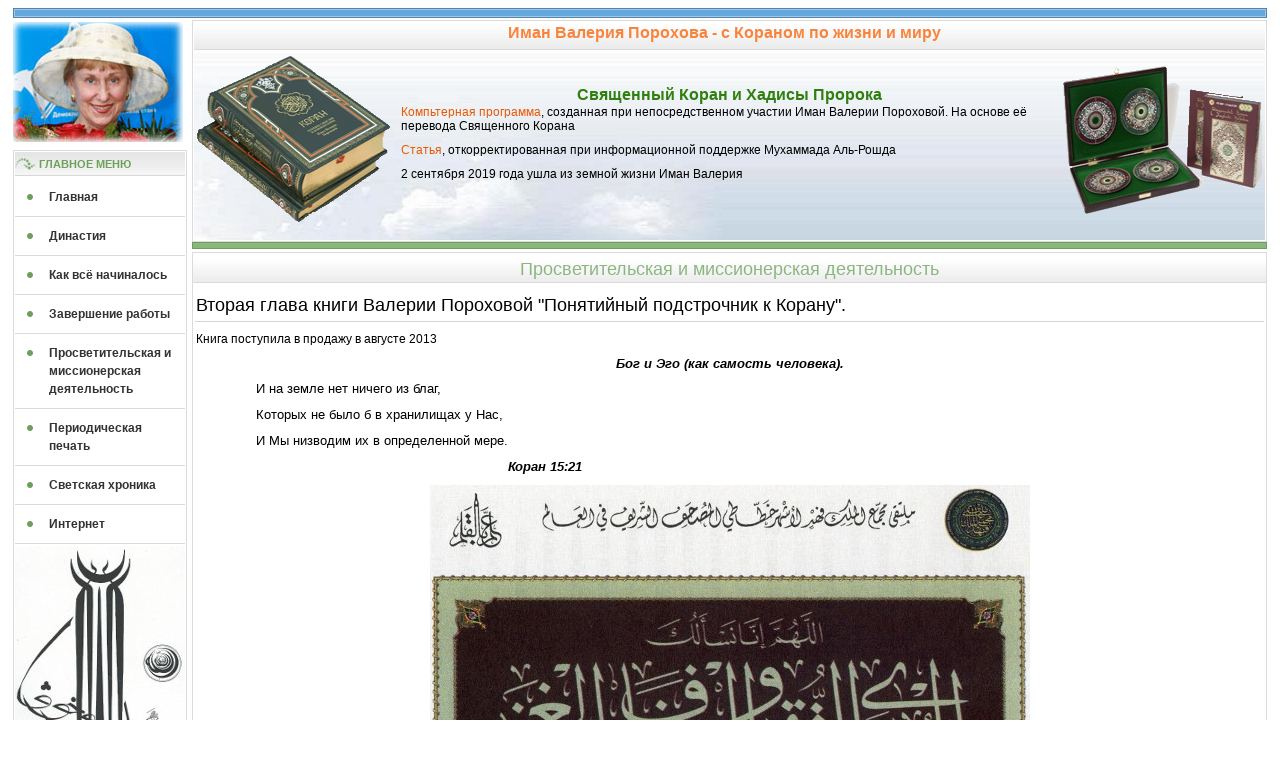

--- FILE ---
content_type: text/html; charset=UTF-8
request_url: http://www.xn-----6kcbbjcwwf5ahovaaope5hyj.xn--p1ai/5F-DS-vtora_glava_knigi_valerii_porohovoy_ponyatiynyy_podstrochnik_k_koranu-F.htm
body_size: 57270
content:
<!DOCTYPE HTML PUBLIC "-//W3C//DTD HTML 4.01 Transitional//EN">
<HTML>
<HEAD>
<!-- Google tag (gtag.js) -->
<script async src="https://www.googletagmanager.com/gtag/js?id=G-MTQWPGRTYN"></script>
<script>
  window.dataLayer = window.dataLayer || [];
  function gtag(){dataLayer.push(arguments);}
  gtag('js', new Date());

  gtag('config', 'G-MTQWPGRTYN');
</script>
 <TITLE>Вторая глава книги Валерии Пороховой "Понятийный подстрочник к Корану".</TITLE>
 <meta name="robots" content="index, follow" />             
 <META http-equiv="Content-Type" content="text/html; charset=utf-8">
 <META http-equiv="Content-Language" content="ru">
 <META name="GENERATOR" content="Alaborn iStyle">
 <!--<META name="author" content="Севилья">   -->
 <!-- <META name="copyright" content="&copy; Севилья, 2013"><!--  -->
 <META name="keywords" Content="Иман Валерия Порохова, Валерия Порохова, Иман Порохова">
 <META name="description" Content="Иман Валерия Порохова - автор единственного перевода Корана на русский язык в поэтической форме.">

<link href="favicon.ico" rel="shortcut icon" type="image/x-icon" />





<link rel="stylesheet" href="template.css"  type="text/css" />

</HEAD>
<body>

<!-- 99 -->

<div id="blue" class="width_fluid"><img width="100%" height="8" alt="" title="хвала аллаху"/></div>
<div align="center" id="main" class="width_fluid">
<table width="100%" border="0" cellspacing="0" cellpadding="0">
  <tr valign="top">
    <td width="170">
                <div id="logo"><a href="index.htm" ><img src="imagehelp/logo.jpg"  width="170" height="120" alt="" title="Иман Валерия Порохова - с Кораном по жизни и миру" /></a></div>

                <div class="clear"></div>
                <div id="modules_l">		<div class="moduletable_menu">
					<h3>Главное меню</h3>
					<ul class="menu"><li id="current" class="active item1"><a href="index.htm" ><span>Главная</span></a></li>
                                        <li class="item2"><a href="2B_dinastiya.htm" ><span>Династия</span></a></li>
                                        <li class="item4"><a href="3B_kak_vse_nachinalos.htm" ><span>Как всё начиналось</span></a></li>
                                        <li class="item6"><a href="4F_zavershenie_raboty.htm" ><span>Завершение работы</span></a></li>
                                        <li class="item5"><a href="5F_prosvetitelskaya_i_missionerskaya_deyatelnost.htm" ><span>Просветительская и миссионерская деятельность</span></a></li>
                                        <li class="item9"><a href="6F_periodicheskaya_pechat.htm" ><span>Периодическая печать</span></a></li>
                                        <li class="item7"><a href="7F_svetskaya_hronika.htm" ><span>Светская хроника</span></a></li>
<li class="item8"><a href="8F-internet-F.htm" ><span>Интернет</span></a></li>
<!-- 99 -->
<!-- 99 -->
</div>
<div id="logo"><a><img src="imagehelp/z10-1.jpg"  width="170" alt="" title="Тугра" /></a></div>
                <div class="clear"></div>
        </td>
    	<td>
                <div id="header">
				<div id="rss_feed"><h4>Иман Валерия Порохова - с Кораном по жизни и миру</h4>
     			  
                </div>
                <div class="clear"></div>
                <!-- <div id="topmenu"></div> -->
                <div id="flashnews">
                        <table border="0"><tr><td><div id="koran"><img src="imagehelp/koran.gif" " width="200" height="175" alt="" /></div></td>
						<td width="100%"><h1 class="al-koran">Священный Коран и Хадисы Пророка</h1>
						<p><a href="https://al-koran.ru/skachajte-besplatnoe-prilozhenie/"  target="_blank">Компьтерная программа</a>, созданная при непосредственном участии Иман Валерии Пороховой. На основе её перевода Священного Корана</p>
						
						<!-- <h1 class="al-koran">Понятийный подстрочник к Корану</h1> -->
						<!-- <p><a href="5F-DS-vtora_glava_knigi_valerii_porohovoy_ponyatiynyy_podstrochnik_k_koranu-F.htm">Новая книга</a> Иман Валерии Пороховой поступила в продажу в августе 2013</p> -->
<p><a href="8F-internet-F.htm" target="_blank">Статья</a>, откорректированная при информационной поддержке Мухаммада Аль-Рошда</p>
						<p>2 сентября 2019 года ушла из земной жизни Иман Валерия</p>

						<!--<p><a href="Koran7.htm"><h1 class="al-koran">Нажмите, чтобы получить Коран</h1></p> --></td>
						
						<td><div id="scater"><a href="https://al-koran.ru/skachajte-besplatnoe-prilozhenie/"  target="_blank"><img src="imagehelp/box_dvd_koran2.gif"  width="200" height="150" alt="" /></a></div></td></tr></table>
                        <div id="news"></div>
                </div>
                </div>
                <div id="green"><img src="imagehelp/green.gif"  width="100%" height="5" alt="" /></div>
				
				
				
				
                                <div id="mainbody">
<div class="componentheading">Просветительская и миссионерская деятельность</div>
					    		  <table class="contentpaneopen">
<tbody><tr>
		<td class="contentheading" width="100%">
					Вторая глава книги Валерии Пороховой "Понятийный подстрочник к Корану".			</td>
				
		
					</tr>
</tbody></table>

<table class="contentpaneopen">
<tbody>




<tr>
<td valign="top">
<p>Книга поступила в продажу в августе 2013</p>

<p class="MsoNormal" style="text-align: center;"><strong style="mso-bidi-font-weight:normal"><em style="mso-bidi-font-style:normal"><span style="font-size:10.0pt;font-family:Arial">Бог и Эго (как самость человека).</span></em></strong></p>
<p class="MsoNormal" style="margin-left:36.0pt;text-align:justify;text-indent: 9.0pt;line-height:120%"><span style="font-size:10.0pt;line-height:120%; font-family:Arial">И на земле нет ничего из благ, </span></p>
<p class="MsoNormal" style="margin-left:36.0pt;text-align:justify;text-indent: 9.0pt;line-height:120%"><span style="font-size:10.0pt;line-height:120%; font-family:Arial">Которых не было б в хранилищах у Нас, </span></p>
<p class="MsoNormal" style="margin-left:36.0pt;text-align:justify;text-indent: 9.0pt;line-height:120%"><span style="font-size:10.0pt;line-height:120%; font-family:Arial">И Мы низводим их в определенной мере. </span></p>
<p class="MsoNormal" style="text-align:justify;text-indent:234.0pt;line-height: 120%"><strong style="mso-bidi-font-weight:normal"><em style="mso-bidi-font-style: normal"><span style="font-size:10.0pt;line-height:120%;font-family:Arial">Коран 15:21</span></em></strong></p>

<p style="text-align: center;"><img src="Imagedoc/kniga1.jpg"  border="0" /></p>
<p style="text-align: center;">О Аллах, мы молим тебя: направь прямой стезёю нас. Вмени нам благочестие и смирение. Дай нам достаток (в этой жизни).</p>

<p>Основополагающим качеством всего пребывающего на земле является:</p>
<p>1) означенное во времени и пространстве появление, становление и распад;</p>
<p>2) стремление к воспроизведению (размножению) всякой живности;</p>
<p>3) невозможность пребывания в вечности и присутствие качеств, указывающих на строгую зависимость жизни от наличия необходимых условий земной реальности.</p>

<p>Именно на эту принципиальную однозначность в понимании Божественной сущности ("Конечная Реальность" - по Мухаммаду Икбалу) в Исламе указывает лаконичный и предельно точный по своей семантике текст суры 112:</p>
<p class="MsoNormal" style="margin-left:36.0pt;text-align:justify;text-indent: 9.0pt;line-height:120%"><span style="font-size:10.0pt;line-height:120%; font-family:Arial">Скажи: "Он - Аллах - Един:</span></p>
<p class="MsoNormal" style="margin-left:36.0pt;text-align:justify;text-indent: 9.0pt;line-height:120%"><span style="font-size:10.0pt;line-height:120%; font-family:Arial">Извечен Аллах один,</span></p>
<p class="MsoNormal" style="margin-left:36.0pt;text-align:justify;text-indent: 9.0pt;line-height:120%"><span style="font-size:10.0pt;line-height:120%; font-family:Arial">Он не рождает и Сам не рожден,</span></p>
<p class="MsoNormal" style="margin-left:36.0pt;text-align:justify;text-indent: 9.0pt;line-height:120%"><span style="font-size:10.0pt;line-height:120%; font-family:Arial">И с Ним никто не сравним.</span></p>
<p class="MsoNormal" style="text-align:justify;text-indent:234.0pt;line-height: 120%"><strong style="mso-bidi-font-weight:normal"><em style="mso-bidi-font-style: normal"><span style="font-size:10.0pt;line-height:120%;font-family:Arial">Коран 112:1-4</span></em></strong></p>
<p>А также, пленительный по красоте стих 35 суры 24 (приведенный ниже).</p>

<p>Так как стремление к индивидуализации присуще всему организованному миру, оно повсюду сталкивается со стремлением к воспроизведению.</p>

<p>Для того, чтобы подчеркнуть индивидульность <strong>Конечной Реальности</strong>, Коран нарекает его собственным именем Аллах и, далее, определяет Его следующим образом: сура 112:1-4, - из которой следует, что совершенный индивидуум, замкнутый как Эго, несравненный и уникальный (Един; Извечен; Несравним), должен пониматся стоящим выше антагонистической тенденции воспроизводства, потому как в случае завершенной индивидуальности ни одна частица, отделившаяся от организма, не смогла бы жить самостоятельно. В самом деле, что такое воспроизведение (размножение), как не создание нового организма, отделившегося от старого? Данная характеристика Совершенного Эго является из наиболее существенных элементов Коранической концепции Бога, и Коран повторяет её вновь и вновь, чтобы подчеркнуть индивидуалистическую концепцию той Конечной Реальности, которая понимается как некий могучий, всепроникающий космический элемент, подобный свету.</p>
<p class="MsoNormal" style="margin-left:36.0pt;text-align:justify;text-indent: 9.0pt;line-height:120%"><span style="font-size:10.0pt;line-height:120%; font-family:Arial">Аллах есть Свет земли и неба, и Свет Его подобен нише,</span></p>
<p class="MsoNormal" style="margin-left:36.0pt;text-align:justify;text-indent: 9.0pt;line-height:120%"><span style="font-size:10.0pt;line-height:120%; font-family:Arial">А в ней светильник, что в стекле, стекло же - точно яркая звезда.</span></p>
<p class="MsoNormal" style="text-align:justify;text-indent:234.0pt;line-height: 120%"><strong style="mso-bidi-font-weight:normal"><em style="mso-bidi-font-style: normal"><span style="font-size:10.0pt;line-height:120%;font-family:Arial">Коран 24:35</span></em></strong></p>

<p>Безусловно, "Свет земли и неба", которыми открывается аят, создает впечатление отхода от индивидуалистической концепции Бога, но развитие метафоры Света в остальной части аята посредством централизации света в пламя индивидуализируется далее своей заключенностью в стекло.</p>

<p>В поиске знания частное (земное) эго фактически стремится к своего рода близости с Конечный Эго, что становится лишь иной формой поклонения. И для того, чтобы достичь этой интимности, мысль должна поднятся выше (выйти за пределы) самой себя и <strong>осуществить себя в том состоянии, которое</strong> в последних словах на устах Исламского пророго <strong>описывается как молитва</strong>.</p>
<p class="MsoNormal" style="margin-left:36.0pt;text-align:justify;text-indent: 9.0pt;line-height:120%"><span style="font-size:10.0pt;line-height:120%; font-family:Arial">И не возложит Бог на душу груз, что больше чем она поднимет.</span></p>
<p class="MsoNormal" style="margin-left:36.0pt;text-align:justify;text-indent: 9.0pt;line-height:120%"><span style="font-size:10.0pt;line-height:120%; font-family:Arial">Окупит доброе Он ей сполна, сполна накажет за дурное.</span></p>
<p class="MsoNormal" style="margin-left:36.0pt;text-align:justify;text-indent: 9.0pt;line-height:120%"><span style="font-size:10.0pt;line-height:120%; font-family:Arial">(Моли Его): "...Владыка наш, не положи на плечи нам тот груз, поднять который нету мочи!...Будь милостивым к нам!</span></p>
<p class="MsoNormal" style="text-align:justify;text-indent:234.0pt;line-height: 120%"><strong style="mso-bidi-font-weight:normal"><em style="mso-bidi-font-style: normal"><span style="font-size:10.0pt;line-height:120%;font-family:Arial">Коран 2:286</span></em></strong></p>

<p>Вера не удовлетворена простой концепцией, она стремится к болеее интимному знанию и единению с обьектом своего поиска. Средство, с помощью которого достигается это соединение, - акт поклонения или молитвы, завершающийся духовным озарением. "Молитва по своему происхождению инстинктивна. Акт молитвы как действие, нацеленное на знание, напоминает рефлексию. И всё же молитва в своем самом высоком смысле - гораздо больше чем рефлексия: в акте молитвы человек воспаряет выше мысли, чтобы обнаружить в себе ("схватить") саму Реальность с намернием стать сознательным участником в её жизни, когда маленький остров нашей личности неожиданно обнаруживает себя расположенным в большом жизненном целом." (Мухаммад Икбал. "Реконструкция религиозной мысли в Исламе"). Современный разум привык к конкретному мышлению и тем самым требует <strong>конкретного живого богообщения</strong>, - а это и есть молитва, которая фактически должна расматриваться как необходимое дополнение к интелектуальной деятельности человека. <strong>И здесь истина заключается в том, что весь поиск знание есть, по существу, форма молитвы.</strong> Учёный - своего рода ищущий мистик в акте молитвы. Именно об этой неразрывной связи науки и молитвы громко заявляет Альберт Эйнштейн в "Религии и Науке". Реальная цель молитвы лучше достижима, когда акт молитвы становится соборным (коллективным), когда люди, воодушевленные одним и тем же стремлением, раскрывают свои внутренние эго под воздействием единого импульса, углубляют свои эмоции, динамизируют свою волю до уровня, неизвестного им в уединении личной индивидуальности. Для Ислама эта социализацич духовного порыва посредством совместной молитвы представляет собой вопрос особой важности.</p>
<p class="MsoNormal" style="margin-left:36.0pt;text-align:justify;text-indent: 9.0pt;line-height:120%"><span style="font-size:10.0pt;line-height:120%; font-family:Arial">Скажи: "Ужель пред Богом будут наравне: кто знает - с теми, кто неведущ?"</span></p>
<p class="MsoNormal" style="text-align:justify;text-indent:234.0pt;line-height: 120%"><strong style="mso-bidi-font-weight:normal"><em style="mso-bidi-font-style: normal"><span style="font-size:10.0pt;line-height:120%;font-family:Arial">Коран 39:9</span></em></strong></p>

<p>А теперь вернемся к понятию "знание". Слово "знание" применительно к частному (земному) эго (человеку) всегда означает дискурсивное знание - временной процесс, который движется вокруг истинного "Другого" (Божественного) знания, существующего per se (само по себе). В этом смысле "знание", даже если мы расширим его до точки всезнания, должно оставаться относительным по отношению к "другому", и оно не в состоянии поэтому иметь суждение о Конечном Эго (Конечной Реальности), которое, будучи всеобъемлющим, не может быть понято как имеющее перспективу, подобно частному эго. В Нем мысль и поступок, акт знания и акт творения тождественны.</p>

<p>Итак, дискурсивное знание, каким бы безграничным оно ни было, не в состоянии постичь <strong>характер</strong> Божественного Знания (знания Конечного Эго), Кто знает и одновременно творит познаваемый обьект.</p>

<p>Конечная Реальность является рационально направленной жизнью, которая не может быть понята иначе как нечто, тесно связанное изнутри и обладающеее центральной базисной точкой, именуемой знанием. В наше время интересную концепцию Божественного Знания давали Джалал ад-Дин Давани (Dawani Jalal al-Din. Risalat al-Zaura, Cairo, 1908), аль-Хамадани и проф. Ройс (Royce. "The World and the ibdividual". Gifford Lectures, 1904), которые рассматривали Божественное знание как всезнание в смысле единственного неделимого акта восприятия, которое позволяет Богу прямо воспринять ход истории, рассматриваемый как порядок событий в вечном "сейчас". Такая концепция предполагает замкнутый мир, фиксированное будущее и предопределенный неизменный порядок событий, который, подобно высшему року, навсегда предопределил направление Божественной Творческой деятельности. Божественное знание рассматривается здесь как своего рода <strong>пасивное знание</strong>. Ибо если рассматривать историю как постепенно проявляющуюся панораму предопределённого порядка вещей, то в ней не остаётся место новому - таким яслениям, как: научно-технический, психологический, социальнный и, наконец, творческйи взрыв; лишится смысла слово "творение", как наша собственная способность к самостоятельному действию. Абстрактно понимаемое Всемогущество есть просто слепая, беспредельно капризная сила.Так для пессимиста Шопенгауэра (А. Шопенгауэр. "Мир как воля и представление". М., 1992) мир - это вечная зима, в которой проявляется слепая воля.</p>

<table border="0" width="100%">
<tbody>
<tr>
<td>
<p>Но так ли это? Божественное знание следует понимать как живую творческую деятельность, с которой органически связано всё, что, казалось бы существует само по себе. Будущее, конечно, предсуществует в органическом целом Божественной творческой жизни, но оно <strong>предсуществует как открытая возможность</strong>, а не фиксированный порядок событий с определёнными чертами. Коран располагает ясной и определённой концепцией мира как космосом взаимосвязанный сил. Поэтому Он рассаматривает Божественное Всемогущество сокровенно связанным с Божественной Мудростью и видит безграничную власть Всевышнего, проявляемую не в произвольном, слепом и капризном, а в новом, регулярном и упорядоченном. Интересную версию на этот счёт предлагает Мухаммад Икбал:</p>
<p>"Безусловно, появление частного эго, наделенного силой творческйо спонтанности, есть в некотором смысле ограничение свободы Всеобъемлющего Эго. Но это ограничение не навязано извне - <strong>оно рождено Его Собственной творческйо свободой</strong>, посредством которой Он создал человека и избрал его носителем свободы волеизъявления (принятия свободного решения). Вся деятельность, будь то творческая или какая-либо другая, есть своего рода ограничение, без которого нельзя понять деятеля как конкретно действующего эго. Допустить появление частного (земного эго), обладающего властью выбора, значит действительно брать на себя большой риск, ибо свобода выбрать добро предполагает также свободу выбора зла ("Мы испытаем вас, добром и злом вас искушая" Коран 21:35), поэтому добро и зло, хотя и являются противоположными, находятся в пределах единого целого. И то, что Бог взял на себя такой риск, свидетельствует о Его огромном доверии человеку, и теперь человеку предстоит оправдать это доверие".</p>
<p class="MsoNormal" style="margin-left:36.0pt;text-align:justify;text-indent: 9.0pt;line-height:120%"><span style="font-size:10.0pt;line-height:120%; font-family:Arial">Мы предложили небесам, Земле и горным исполинам вступить с Нами в завет о Вере.</span></p>
<p class="MsoNormal" style="margin-left:36.0pt;text-align:justify;text-indent: 9.0pt;line-height:120%"><span style="font-size:10.0pt;line-height:120%; font-family:Arial">Они обязывать себя заветом отказались - страшились на себя его принять,</span></p>
<p class="MsoNormal" style="margin-left:36.0pt;text-align:justify;text-indent: 9.0pt;line-height:120%"><span style="font-size:10.0pt;line-height:120%; font-family:Arial">(обуреваемы великим страхом, что сил не хватит соблюсти его).</span></p>
<p class="MsoNormal" style="margin-left:36.0pt;text-align:justify;text-indent: 9.0pt;line-height:120%"><span style="font-size:10.0pt;line-height:120%; font-family:Arial">Но человек Заветом этим обязался...</span></p>
<p class="MsoNormal" style="text-align:justify;text-indent:150.0pt;line-height: 120%"><strong style="mso-bidi-font-weight:normal"><em style="mso-bidi-font-style: normal"><span style="font-size:10.0pt;line-height:120%;font-family:Arial">Коран 33:72</span></em></strong></p>
</td>
<td>
<p style="text-align: center;"><img src="Imagedoc/kniga2.jpg"  border="0" /></p>
</td>
</tr>
<tr>
<td>
</td>
<td>
<p style="text-align: center;">Аллах есть Свет земли и неба.</p>
</td>
</tr>
</tbody>
</table>



<p>За этими, чрезвычайно логичными и, я бы сказала, убедительно-трогательными словами, несомненно, просматривается антропоморфность Божественной Сущности (наделение Всевышнего человеческими атрибутами). И всё же...</p>

<p>Возможно, только такой риск позволяет развить и оценить потенции человека, который сотворён в "прекраснейшей из форм" (Коран 95:4-5). И здесь немедленно встаёт вопрос об уровне (степени) духовного сознания человека: превосходство Адама (земного эго) над ангелами зиждется на его способности удерживать в памяти и воспроизводить названия вещей, т.е именно этим выявляется <strong>концептуальнный характер человеческого знания</strong>. Здесь же рождается и <strong>понятие степени реальности</strong> в духовном сознании человека: реально только то, что прямо осознает свою собственную реальность. Степень реальности различается по степени ощущения самости. Человек, в котором самось достигла своего относительного совершенства, занимет должное место в сердце Божественной творческой энергии и тем самым обладает гораздо более высокой степенью реальности, чем окружающие его вещи. Из всех творений Божьих он один способен сознательно участвовать в созидательной жизни Творца. Действительно, природа эго (человека) есть целиком стремление к инклюзивному (внутреннему) <strong>единтсву</strong>, более эффективному, более сбалансированному и уникальному. другой важной особенностью единства эго является его <strong>сущностная приватность</strong>, которая раскрывает уникальность каждого эго. Именно эту уникальную взаимосвязь наших внутренних состояний мы и называем словом "я", и именно здесь и отсюда возникает великая проблема психологии: какова природа этого "я"? Единственным способом, которым мы можем постить его, является только интерпретация опыта нашего сознания, - если это вообще возможно.</p>

<p>Внутренний опыт - это эго за работой. мы оцениваем само эго в акте восприятия, суждения и воления. Жизнь эго - своего рода напряжение, вызванное вторжением в окружающую среду и окружающей средой, вторгающейся в наше эго. В этом взаимопроникновении эго присутствует как направляющая энергия, и здесь оно формируется и дисциплинируется своим собственным опытом. Таким образом, моя реальная личность - акт, а мой опыт - ряд актов, соотносящихся друг с другом и связанных единством направляющих целей. отсюда следует, что эго не является чем-то устойчивым, - оно организует себя во времени, оформляется и дисциплинируется собственным опытом. Так можно ли сказать, что эго детерминирует свою собственную деятельность?</p>

<p><strong>Коран подчёркивает, что индивидуальность, а также уникальность эго (человека) делает невозможныйм для одного индивида несение бремени другого, и, возлагая на него самого то, что положено ему в соответствии с его усилием, Коран приходит к отрицанию идеи искупления (индульгенции - отпущение греха после исповеди, часто за определённую мзду)</strong>.</p>
<p class="MsoNormal" style="margin-left:36.0pt;text-align:justify;text-indent: 9.0pt;line-height:120%"><span style="font-size:10.0pt;line-height:120%; font-family:Arial">И ни одна обременённая душа бремя (грехов) другой души (себе на плечи) не положит,</span></p>
<p class="MsoNormal" style="margin-left:36.0pt;text-align:justify;text-indent: 9.0pt;line-height:120%"><span style="font-size:10.0pt;line-height:120%; font-family:Arial">А коль она (невмочь нести свой груз) на помошь призовёт другую душу,</span></p>
<p class="MsoNormal" style="margin-left:36.0pt;text-align:justify;text-indent: 9.0pt;line-height:120%"><span style="font-size:10.0pt;line-height:120%; font-family:Arial">Никто из бреми её не понесёт (и вес одной былинки)...</span></p>
<p class="MsoNormal" style="margin-left:36.0pt;text-align:justify;text-indent: 9.0pt;line-height:120%"><span style="font-size:10.0pt;line-height:120%; font-family:Arial">А тот, кто очищается (в делах благочестивых), тот очищается на благо собственной души.</span></p>
<p class="MsoNormal" style="text-align:justify;text-indent:234.0pt;line-height: 120%"><strong style="mso-bidi-font-weight:normal"><em style="mso-bidi-font-style: normal"><span style="font-size:10.0pt;line-height:120%;font-family:Arial">Коран 35:18</span></em></strong></p>

<p>Пространство, время и материя являются интерпретациями, которые мысль накладывает на свободную творческую энергию Бога. Они - не независимые реальности, существующие сами по себе, а интелектуальные формы постижения творческой воли Бога. Пространство и время - это те возможности Бога, которые лишь частично материализуются в форме нашего математического исчисления в условиях земной реальности. Помимо Него и вне Его творческой деятельности нет ни пространства ни времени.</p>

<p>Мир материи не есть нечто со-вечное с Богом, управляемое Им как бы на расстоянии, - мир, по своей истинной природе, есть один продолжающийся акт, который мысль разбивает на взаимобействующие качества.</p>

<p>"Существование любого их этих качеств мира приобретает значимость для людей только тогда, когда разум выделяет его для признания. Разум отфильтровывает материю из бесмысленной беспорядоченности качеств, как призма отфильтровывает цвета радуги из хаотичной пульсации белого света. Разум (выделяет) и <strong>превозносит постоянное и игнорирует преходящее</strong>. Из математического изучения отношений становится очевидныйм, что единственный способ, которым разум может постичь свой обьект, заключается в выборе одного-единственного качества как <strong>постоянной</strong> субстанции воспринимаемого мира, отделяя время и пространство как <strong>постоянно присутствующие</strong> в нём... Разве было бы чрезменным утверждать, что именно поиск разумом <strong>постоянства</strong> создал мир физики" (Eddington A.S.. Space, Time and Gravitation: An Outline of General Relativity Theory. Cambridge, 1920, 197-198).</p>

<p>Творческий метод Божественной энергии <strong>атомистичен</strong>. Возникновение и развитие атомизма в Исламе - первый важный показатель интелектуального протеста против аристотелевской идеи неизменного мира (который, как и другие философы античности, полагал неизменным бытие, сущее, которое невозникает, а уже всегда есть) - представляет собой одну из наиболее интересных страниц в истории мусульманской мысли. Впервые она была сформулирована Абу Хашимом Джубаи (933 г.) Басрийской школы, а те же воззрения Багдадской школы были обоснованы самым точным и смелым теологом-мыслителем Абу Бакром Бакилани (1012 г.). Гораздо пойже, уже в 13 веке, ме её находим в глубоком систематичном описании в книге "Путеводитель колеблющихся" Моисея Маймонида - еврейского теолога, получившого образование в мусульманских университетах Андалузии. Французский перевожд этой книги, выполненный Мунком, а позднее прекрасное изложение содержания этой книги, выполненное американским проф. Макдональдом, получили широкое признание Исламской доктрины атомизма на западе.</p>

<p>Итак, согласно Исламской теории атомизма мир состоит из бесконечно малых частиц, - атомов, которые не могут быть далее делимы. Поскольку творческая деятельность Бога непрестанна, число атомов не может быть конечным. Ежемгновенно появляются новые атомы, а потому мир является постоянно растущим:</p>
<p class="MsoNormal" style="margin-left:36.0pt;text-align:justify;text-indent: 9.0pt;line-height:120%"><span style="font-size:10.0pt;line-height:120%; font-family:Arial">Хвала Аллаху, кто небеса и землю создал...</span></p>
<p class="MsoNormal" style="margin-left:36.0pt;text-align:justify;text-indent: 9.0pt;line-height:120%"><span style="font-size:10.0pt;line-height:120%; font-family:Arial">Кто ширит (рамки) Своего Творенья по (мудрости) желанья Своего, - поистине, Аллах над всякой вещью мощен.</span></p>
<p class="MsoNormal" style="text-align:justify;text-indent:234.0pt;line-height: 120%"><strong style="mso-bidi-font-weight:normal"><em style="mso-bidi-font-style: normal"><span style="font-size:10.0pt;line-height:120%;font-family:Arial">Коран 35:1</span></em></strong></p>

<p>Сущность атомов независима от их существования. Это значит, что факт существования есть качество, налагаемое на атом Богом. До получения данного качества атом остается как бы скрытым в творческой энергии Бога, и свидетельство его существования означает то, что Божественная Энергия становится явной. Поэтому атом по своей сущности не имеет величины, он обладает положением, не предполагающим наличие пространства. Атом выглядит расположенным в пространстве только тогда, когда он получает качество существования. Атомы размножаются и в результате соединения создают пространство. И если мы представим событие в виде движующегося процесса в пространстве и времени и сочтём это за некое единство, то мы, несомненно, сможем описать его как изначальное состояние Божественной деятельности, включающей в себя все последовательные состояния этой деятельности. (Джалал ад-Дин Давани в "Рисалят аз-Заура").</p>

<p>Поднимаясь всё выше по шкале нематериальных событий, мы достигаем Божественного времени - времени, которое абсолютно свободно от качества прохождения и, следовательно, не признает делимости, следствия и изменения. оно надвечно, у него нет ни начала, ни конца. Божий глаз зрит всё видимое, Его ухо слышит всё слышимое в одном неделимом акте восприятия. Божественное время - это то, что Коран описывает как "Матерь Писаний", в которой вся история, свободная от сети причинной следственности, собрана в единое сверхвечное "сейчас". Поэтому, с одной стороны, Всеохватное Эго живет в вечности, с другой - оно живет в последовательном времени, которое органически связано с вечностью в том смысле, что оно есть <strong>мера изменения</strong>. Только в этом смысле возможно понимание коранического "Он чередует дни и ночи" (Коран 23:80).</p>

<p>Итак, Конечная Реальность существует в чистой длительности, в которой изменение перестает быть сменой меняющихся отношений, а раскрывает свой подлинный характер как непрестанное творение, "незатронутое усталостью" и не охваченное "дремотой или сном" (Коран 2:255).</p>

<p>Фахр ад-Дин Рази уделил особо серьёзное внимание проблеме времени. В трактате "Восточные дискуссии" Рази даёт глубокий анализ всех теорий времени, где он приходит к выводу, что: жизнь "я" состоит в его движении <strong>от воспринимающего я</strong>, которое живёт в чистой длительности, т.е в непрестанном изменении, - <strong>к действующему "я"</strong>, в движении которого и рождается атомарное время. Фактически вердикт современной науки находися в полном согласии с мусульманской доктриной времениЮ поскольку последние открытия физики, касающиеся природы времени, признаюст непрерывность материи. Мир во всех деталях, от механического движения того, что мы называем атомом материи, до свободного движения мысли в человеческом эго, есть самооткрытие "Великого Я - есть". Следовательно, реальность по своей сущности есть дух. Другими словами: в Исламе материя - это дух, реализующий себя в пространстве и времени. Но, конечно, существуют раные уровни духа. В истории мусульманской мысли идея уровней духа находит выражение в произведениях ас-Сухраварди (об эманациях света), и в наше время мы обнаруживаем её проработанной на гораздо более широком уровне у Гегеля, в завершающей части гегелевской системы - философии духа.</p>

<p>Именно этот фактор подводит обоснование под то неопровержимое заключение, что <strong>Пророчество в Исламе</strong> достигает своего совершенства в осознании необходимости своего собственного упразднения, дабы человек, руководствуясь базовыми ориентирами и этическими рекомендациями Писания, мог полностью реализовать заложенные в нём потенции и полагаться на свои собственные ресурсы.</p>
<p class="MsoNormal" style="margin-left:36.0pt;text-align:justify;text-indent: 9.0pt;line-height:120%"><span style="font-size:10.0pt;line-height:120%; font-family:Arial">И Мухаммад не был отцом ни одному мужчине среди вас,</span></p>
<p class="MsoNormal" style="margin-left:36.0pt;text-align:justify;text-indent: 9.0pt;line-height:120%"><span style="font-size:10.0pt;line-height:120%; font-family:Arial">Он - лишь посланник от Аллаха и печать пророков*.</span></p>
<p class="MsoNormal" style="margin-left:36.0pt;text-align:justify;text-indent: 9.0pt;line-height:120%"><span style="font-size:10.0pt;line-height:120%; font-family:Arial">Аллах о всякой вещи знающ.</span></p>
<p class="MsoNormal" style="text-align:justify;text-indent:234.0pt;line-height: 120%"><strong style="mso-bidi-font-weight:normal"><em style="mso-bidi-font-style: normal"><span style="font-size:10.0pt;line-height:120%;font-family:Arial">Коран 33:40</span></em></strong></p>
<p class="MsoNormal" style="margin-left:36.0pt;text-align:justify;text-indent: 9.0pt;line-height:120%"><span style="font-size:8.0pt;line-height:120%; font-family:Arial">*"Хаттам" имеет буквальное значение: наложение сургутной печати в качестве засвидетельствования полного и окончательного завершения дела, по которому недозволено вносить ни изменений, ни дополнений.</span></p>

<table border="0" width="100%">
<tbody>
<tr>
<td>
<p style="text-align: center;"><img src="Imagedoc/kniga3.jpg"  border="0" /></p>
</td>
<td>
<p>Мусульмане должны осознавать, что любая модель общества, какой бы идеальной она ни казалась, окажется деформированной и нежизнеспособной при её пересадке на нподготовленную и тем более неблагоприятную почву (в случае исповедания иных традиционных ценностей). Исламская модель общества должна, по существу своему, следовать настоятельному велению Коранического Писания "читать, думать, размышлять" (Коран 20:114) в опыте неустанного стремления познать и реализовать на практике жизни смысловую и практическую значимость всё расширяющихся рамок Господнего творения, которая, несомненно, предусматривает эволюцию не только в натуралистическом (природном) мире, но и в научно-техническом прогрессе, в области индустриализации, капитализации, в этноэтических и национальных государственных проектах и, наконец, <strong>модернистского исторического проекта, вершимого в истории по Его Воле, а не вопреки Ей.</strong></p>

<p>Принадлежность к мусульманской общине не определятеся ни происхождением, ни географией, ни гражданством, но исключительно общностью веры. В аятах Корана решительным обрахом осуждаются любые формы общественно-политического протеста: "фитна" (смута) - хуже смерти. Иранский правовед Тартуш писал: "Сорок лет тирании лучше, чем один час смуты". не менее значимым аспектом Исламского политического идеала является признание абсолютного верховенства Закона Божьего и, одновременно, категорический отказ от удовлетворения любых <strong>притязаний</strong> мусульманских теологов-правоведов и священнослужителей на <strong>особую роль в государстве</strong>, остявляя за ними лишь полномочия "толкователей Закона". Далее, Исламская демократия предусматривает полное равенство всех членов мусульманского общества - в ней нет места привилегированных группам, нет духовенства (как профессиональхых служителей культа). Этический идеал Ислама - освобождение человека от страха и, тем самым, придача ему осознания самого себя как личности, как источника творческой энергии.<p>

<p>О восстановлении истинного духа Ислама прекрасно пишет Мухаммад Икбал: "Мухаммад (Да благословит его Аллах и приветствует!) родился при полном дневном свете истории, а потому необходимо освободить Откровение, переданное ему, от сверхъестетественности и попытаться понять идеологию Ислама в том виде, в какой она открывается нам, - в виде <strong>представления о мире как о реальности</strong>, и, следовательно, реально всё, что находится в нём. Эта реальность жиёт своей жизнью под управой Всевышнего, проходя во времени и пространстве, в материи и в духе все ступени эволюционного развития".<p>
</td>
</tr>
<tr>
<td>
<p style="text-align: center;">Лучшие из вас те, кто обучался Корану и учил ему других.</p>
</td>
<td>
</td>
</tr>
</tbody>
</table>

</td>
</tr>
</tbody></table>
<span class="article_separator">&nbsp;</span>

				</div>
                <div id="bottom"></div>
        </td>
          </tr>
</tbody></table>
</div>




<div id="blue" class="width_fluid"><img width="100%" height="8" alt="" title="хвала аллаху"/></div>
<div id="copyright" class="width_fluid">Copyright &copy; Иман Валерия Порохова - с Кораном по жизни и миру, 2013. Официальный сайт, iman-13579@yandex.ru.&nbsp;</a></div>




<!-- Yandex.Metrika informer -->
<a href="https://metrika.yandex.ru/stat/?id=97078232&amp;from=informer"
target="_blank" rel="nofollow"><img src="https://informer.yandex.ru/informer/97078232/3_1_FFFFFFFF_EFEFEFFF_0_pageviews"
style="width:88px; height:31px; border:0;" alt="Яндекс.Метрика" title="Яндекс.Метрика: данные за сегодня (просмотры, визиты и уникальные посетители)" class="ym-advanced-informer" data-cid="97078232" data-lang="ru" /></a>
<!-- /Yandex.Metrika informer -->

<!-- Yandex.Metrika counter -->
<script type="text/javascript" >
   (function(m,e,t,r,i,k,a){m[i]=m[i]||function(){(m[i].a=m[i].a||[]).push(arguments)};
   m[i].l=1*new Date();
   for (var j = 0; j < document.scripts.length; j++) {if (document.scripts[j].src === r) { return; }}
   k=e.createElement(t),a=e.getElementsByTagName(t)[0],k.async=1,k.src=r,a.parentNode.insertBefore(k,a)})
   (window, document, "script", "https://mc.yandex.ru/metrika/tag.js", "ym");

   ym(97078232, "init", {
        clickmap:true,
        trackLinks:true,
        accurateTrackBounce:true
   });
</script>
<noscript><div><img src="https://mc.yandex.ru/watch/97078232" style="position:absolute; left:-9999px;" alt="" /></div></noscript>
<!-- /Yandex.Metrika counter -->


<!-- Top.Mail.Ru logo -->
<a href="https://top-fwz1.mail.ru/jump?from=2376479">
<img src="https://top-fwz1.mail.ru/counter?id=2376479;t=479;l=1" height="31" width="88" alt="Top.Mail.Ru" style="border:0;" /></a>
<!-- /Top.Mail.Ru logo -->

<!-- Top.Mail.Ru counter -->
<script type="text/javascript">
var _tmr = window._tmr || (window._tmr = []);
_tmr.push({id: "2376479", type: "pageView", start: (new Date()).getTime()});
(function (d, w, id) {
  if (d.getElementById(id)) return;
  var ts = d.createElement("script"); ts.type = "text/javascript"; ts.async = true; ts.id = id;
  ts.src = "https://top-fwz1.mail.ru/js/code.js";
  var f = function () {var s = d.getElementsByTagName("script")[0]; s.parentNode.insertBefore(ts, s);};
  if (w.opera == "[object Opera]") { d.addEventListener("DOMContentLoaded", f, false); } else { f(); }
})(document, window, "tmr-code");
</script>
<noscript><div><img src="https://top-fwz1.mail.ru/counter?id=2376479;js=na" style="position:absolute;left:-9999px;" alt="Top.Mail.Ru" /></div></noscript>
<!-- /Top.Mail.Ru counter -->





</body>
</html>

--- FILE ---
content_type: text/css
request_url: http://www.xn-----6kcbbjcwwf5ahovaaope5hyj.xn--p1ai/template.css
body_size: 12671
content:
img {border: 0;}

/* body { ЛИНИИ СВЕРХУ! ЗАЧЕМ?
	margin: 0 0 0 0;
	background: white;
	background-image: url("imagehelp/top_bg.jpg");
	background-repeat: repeat-x;
} */
	
td,tr,p,div {
	font-family: Verdana, Geneva, Arial, Helvetica, sans-serif;
	font-size: 12px;
}


p {
	margin: 5px 0 10px 0;
}

h1 {
	font-family: Arial, Helvetica, sans-serif;
	font-size: 18px;
	font-weight: normal;
	color: #000000;
}
h1.al-koran{
	font-family: Arial, Helvetica, sans-serif;
	font-size: 16px; /*18*/
	text-align: center;
	font-weight:700;
	color: #308010;
	margin: -4px 0; /*0 0;*/
}
h2 {
	font-family: Arial, Helvetica, sans-serif;
	font-size: 16px;
	color: #004A88;
	margin: 10px 0;
}

h4 {
	font-family: Arial, Helvetica, sans-serif;
	font-size: 16px;
	text-align: center;
	color: #F9843E;
	margin: -5 0;
}

h3 {
	font-size: 12px;
	font-weight: bold;
	text-transform: uppercase;
	text-align: left;
	color: #6DA05B;
	margin: 7px 0;
}

a:link, a:visited {
	color: #E75A08;
	text-decoration: none;
}

a:hover {
	color: #60A7DF;
}
	
ul {
	margin: 0px;
	padding: 0px;
	list-style: none;
}

li {
	background: url("imagehelp/list.gif") 0px 4px no-repeat;
	padding-left: 24px;
}


/* ------------------------------------------------------------------ */

ul.liRE  li{
	background: url("imagehelp/list.gif") 0px 4px no-repeat;
	padding-left: 24px;
}

ul.liRE  ul li{
	background: url("imagehelp/list.gif") 0px 4px no-repeat;
	padding-left: 24px;
	margin-left: 20px;
}

ul.liRE  ul ul li{
	background: url("imagehelp/list.gif") 0px 4px no-repeat;
	padding-left: 24px;
	margin-left: 40px;
}

.GreenT{
	background: url("imagehelp/GreenT2.gif") 0px 4px no-repeat;
	padding-left: 12px;
}

/* ------------------------------------------------------------------ */
ol li {
	background: none;
	padding-left: 0;
}

hr { 
	width: 100%;
}
	
form {
	margin: 0;
}

fieldset {
	overflow: auto;
	border: none;
	padding-bottom: 10px;
}
	
div.clear, .clr {
	clear: both;
}
	
#main {
/*Сделать 0 14*/
	margin-top: 2px;
}
	
.width_fixed {
	margin: 0 auto;
	width: 980px;
}

.width_fluid {
	margin: 0 5px;
	min-width: 950px;
}

#orange {
	height: 0px;
	background-color: #F9843E;
	border: 1px solid #E75A08;
}

#logo {
	/*border: 1px solid #DBDBDB;*/
	margin-top: 2px;
}

#search {
	margin-top: 10px;
	height: 20px;
	text-align: center;
}

#modules_l {
	margin-top: 8px;
	border: 1px solid #DBDBDB;
	padding: 1px;
	text-align: left; 
}

#modules_r {
	background-color: #FFFFFF;	
	margin-left: 5px;
	border: 1px solid #DBDBDB;
	padding: 1px;
	text-align: left; 
}

#header {
	margin-left: 5px;
	height: 218px;
	border: 1px solid #DBDBDB; 
	padding: 1px;
}

#rss_feed {
	height: 20px;
	padding: 7px 10px 0 0;
	background: url("imagehelp/ffb_bg.jpg") repeat-x;
	text-align: right;
	border-bottom: 1px solid #DBDBDB;
	/* border-top: 1px solid #FFFFFF; */
}
	

#rss_feed img {
	margin-bottom: -2px;
}


#topmenu {
	background: url("imagehelp/topmenu_bg.jpg") repeat-x;
	height: 10px;
	border-top: 1px solid #FFFFFF;
	text-align: right;
}

#flashnews {
	background: url("imagehelp/clouds.jpg") no-repeat;
	height: 190px;
	padding: 0 0 0 0;
	margin: 0 0 0 0;
}

#scater {
	width: 200px;
	float: left;
	vertical-align: top;
}

#koran {
	width: 200px;
	float: right;
	vertical-align: left;
}

#news {
	text-align: left;
	padding-top: 0px;
	padding-right: 10px;
	width: 60%;
	float: right;
}

#green {
	margin-left: 5px;
	margin-top: 0px;
	margin-bottom: 3px;
	border: 1px solid #6DA05B;
}

#usermods {
	margin-left: 5px;
	text-align: left; 
}

#user1 {
	width: 49%;
	float: left;
	border: 1px solid #DBDBDB;
	padding: 1px;
}

#user2 {
	width: 49%;
	float: right;
	border: 1px solid #DBDBDB;
	padding: 1px;
}

#mainbody {
	margin-left: 5px;
	text-align: left;
	
	border: 1px solid #DBDBDB;
	
}

#bottom {
	margin-left: 5px;
	text-align: center;
}

#blue {
	margin-top: 1px;
	border: 1px solid #348AD3;
	
	/*      */
	background: blue;
	background-image: url("imagehelp/blue.gif");
	background-repeat: repeat;
	/*         */
}

#copyright {
	text-align: center;
	padding: 5px 0;
	font-size: 10px;
	color: #999999;
}
	
#copyleft {
	visibility: hidden;
	font-size: 7px;
	color: #FFFFFF;
}

#searchbutton {
	font-family: Verdana, Geneva, Arial, Helvetica, sans-serif;
	font-size: 11px;
	font-weight: bold;
	color: #004A88;
	background: url("imagehelp/button_bg.jpg") repeat-x;
	border: 1px solid #DBDBDB;
	width: 30px;
}

#searchbox {
	font-family: Verdana, Geneva, Arial, Helvetica, sans-serif;
	font-size: 11px;
	font-weight: normal;
	color: #004A88;
	background-color: #FFFFFF;
	border: 1px solid #DBDBDB;
	width: 130px;
	padding-left: 2px;
}

button, .button {
	font-family: Verdana, Geneva, Arial, Helvetica, sans-serif;
	font-size: 11px;
	font-weight: bold;
	color: #004A88;
	background: url("imagehelp/button_bg.jpg") repeat-x;
	border: 1px solid #DBDBDB;
}
	
input#email, .inputbox {
	font-family: Verdana, Geneva, Arial, Helvetica, sans-serif;
	font-size: 11px;
	font-weight: normal;
	color: #004A88;
	background-color: #FFFFFF;
	border: 1px solid #DBDBDB;
}
	
.invalid {
	border-color: #E75A08;
}

label.invalid {
	color: #E75A08;
}

ul.menu {
	list-style: none;
	padding: 0;
	margin: 0;
}

ul.menu li {
	background: url("imagehelp/menu_bg.gif") 0px 16px no-repeat;
	display: block;
	padding: 10px;
	border-bottom: 1px solid #DBDBDB;
}
	
ul.menu li a:link, ul.menu li a:visited {
	display: block;
	line-height: 18px;
	padding-left: 24px;
	color: #333333;
	font-weight: bold;
}

ul.menu li a:hover {
	color: #E75A08;
}

ul.menu li ul li {
	background: url("imagehelp/indent1.png") 4px 6px no-repeat;
	padding-left: 2px;
	border: none;
	font-size: 10px;
	font-weight: bold;
}

ul.menu li ul li a:link, ul.menu li ul li a:visited  {
	color: #005399;
}
	
ul.menu li ul li a:hover {
	color: #E75A08;
	border: none;
}
	
ul#mainlevel-nav {
	list-style: none;
	padding: 0;
	margin: 0;
	float: right;
	}

ul#mainlevel-nav li {
	display: block;
	background-image: none;
	float: left;
	text-align: center;
	font-weight: bold;
	margin: 0;
	padding: 0;
	width: auto !important;
	font-size: 11px;
	text-transform: uppercase;
	line-height: 32px;
	white-space: nowrap;
	border-left: 1px solid #DBDBDB;
}

ul#mainlevel-nav a:link, ul#mainlevel-nav a:visited {
	padding-left: 15px;
	padding-right: 15px;
	color: #FFFFFF;
	text-decoration: none;
}

ul#mainlevel-nav a:hover {
	background: url("imagehelp/topmenu_bga.jpg") repeat-x;
	display: block;
	padding-left: 15px;
	padding-right: 15px;
	margin: 0px;
	width: auto !important;
	font-size: 11px;
	text-transform: uppercase;
	line-height: 32px;
	white-space: nowrap;
}
	
.small, .createdate {
	font-size: 10px;
	font-weight: bold;
	color: #999999;
}

.smalldark {
	font-size: 10px;
	font-weight: bold;
	color: #333333;
}
	
.modifydate {
	font-size: 10px;
	color: #999999;
}


/* ------------------------------------------------------------------ */
.goSM{
	background: url("imagehelp/goSM.gif") 79px 4px no-repeat;
	padding-right: 11px;
}

.goSM2{
	background: url("imagehelp/goSM.gif") 123px 4px no-repeat;
	padding-right: 11px;
}

.goSM3{
	background: url("imagehelp/goSM.gif") 130px 4px no-repeat;
	padding-right: 11px;
}

.goSave{
	background: url("imagehelp/goSave.gif") 55px 4px no-repeat;
	padding-right: 11px;
}

.goSaveK{
	background: url("imagehelp/goSave.gif") 130px 4px no-repeat;
	padding-right: 11px;
}

.goSaveK2{
	background: url("imagehelp/goSave.gif") 146px 4px no-repeat;
	padding-right: 11px;
}

.goSaveZ{
	background: url("imagehelp/goSave.gif") 135px 4px no-repeat;
	padding-right: 11px;
}

.gocontent{
	background: url("imagehelp/gocontent.gif") 0px 4px no-repeat;
}

.gotop2B {
	background: url("imagehelp/gotop.gif") 61px 4px no-repeat;
	padding-right: 11px;
}

.gotop3B {
	background: url("imagehelp/gotop.gif") 127px 4px no-repeat;
	padding-right: 11px;
}

.gotop4F {
	background: url("imagehelp/gotop.gif") 133px 4px no-repeat;
	padding-right: 11px;
}

.gotop5F {
	background: url("imagehelp/gotop.gif") 323px 4px no-repeat;
	padding-right: 11px;
}

.gotop6F {
	background: url("imagehelp/gotop.gif") 150px 4px no-repeat;
	padding-right: 11px;
}

.gotop7F {
	background: url("imagehelp/gotop.gif") 117px 4px no-repeat;
	padding-right: 11px;
}

.gotop8F {
	background: url("imagehelp/gotop.gif") 63px 4px no-repeat;
	padding-right: 11px;
}

.readon {
	background: url("imagehelp/readon.gif") 0px 4px no-repeat;
	padding-left: 14px;
	font-weight: bold;
	float: right;
}

.readon2 {
	background: url("imagehelp/readon.gif") 65px 4px no-repeat;
	padding-right: 14px;
}

.internet {
	float: right;
}

/* ------------------------------------------------------------------ */
a.readon:hover {
	color: #005399;
}

.contentpaneopen {
	width: 100%;
}

.contentheading {
	font-family: Arial, Helvetica, sans-serif;
	font-size: 18px;
	color: #000000;
	line-height: 30px;
	border-bottom: 1px solid #D6D6D6;
}

.contentheadingRE {
	font-family: Arial, Helvetica, sans-serif;
	font-size: 18px;
	color: #000000;
	line-height: 30px;
}

a.contentpagetitle:link, a.contentpagetitle:visited {
	color: #000000;
}
	
a.contentpagetitle:hover {
	color: #333333;
}

.contentdescription {
	font-size: 10px;
	color: #999999;
}

.category {
	font-weight: bold;
}

.componentheading {
	background: url("imagehelp/ffb_bg.jpg") repeat-x;
	border-bottom: 1px solid #DBDBDB;
	padding: 2px;
	text-align: center;
	color: #8BB680;
	font-family: Arial, Helvetica, sans-serif;
	font-size: 18px;
	margin-bottom: 4px;
	margin-top: 4px;
}

.componentheadingRE {
	background: url("imagehelp/ffb_bg.jpg") repeat-x;
	padding: 2px;
	text-align: center;
	color: #8BB680;
	font-family: Arial, Helvetica, sans-serif;
	font-size: 18px;
	margin-bottom: 4px;
	margin-top: 4px;
}
	
span.article_separator, table.blog span.article_separator {
	display: block;
	height: 10px;
}

.article_column {
	padding-right: 10px;
}

.column_separator {
	padding-left: 10px;
}

.blog_more {
	margin: 20px 0 10px 0;
}

table.contenttoc {
	margin-left: 4px;
	border: 1px solid #DBDBDB;
	padding: 1px;
	}

table.contenttoc td {
	line-height: 18px;
	border-top: 1px solid #DBDBDB; 
	padding: 0 5px;
}

table.contenttoc th {
	background: url("imagehelp/button_bg.jpg") repeat-x;
	line-height: 18px;
	padding: 0 5px;
}

.sectiontableheader {
	background: url("imagehelp/button_bg.jpg") repeat-x;
	border-top: 1px solid #DBDBDB;
	padding: 2px;
	font-weight: bold;
}

.sectiontableentry1 {
	background-color: #F1F1F1;
}

.sectiontableentry2 {
	background-color: #F9F9F9;
}
	
tr.sectiontableentry0 td,
tr.sectiontableentry1 td,
tr.sectiontableentry2 td {
  padding: 3px;
}

td.sectiontableentry0,
td.sectiontableentry1,
td.sectiontableentry2 {
  padding: 1px;
  vertical-align: middle;
}

table.moduletable,  div.moduletable_menu, div.moduletable, div.moduletable_text {
	width: 100%;
	padding-bottom: 0px;
	color: #333333;
	text-align: left;
}
	
table.moduletable th, div.moduletable_menu h3, div.moduletable h3, div.moduletable_text h3 {
	background: url("imagehelp/mod_bg.jpg") no-repeat;
	font-size: 11px;
	font-weight: bold;
	text-transform: uppercase;
	text-align: left;
	color: #6DA05B;
	padding-left: 24px;
	line-height: 24px;
	padding-bottom: 2px;
	margin: 0;
}
	
table.moduletable p,  div.moduletable_menu p, div.moduletable p, div.moduletable_text p {
	margin: 5px 0;
}

.pollstableborder {
	border: 1px solid #DBDBDB;
}

.pollstableborder td {
	text-align: left;
}

span.description {
	display:block;
	padding-left: 44px;
	font-size: 10px;
	color: #666;
}

.highlight {
	color: #6DA05B;
}

.mosimage_caption {
	color: #999999;
	font-size: 10px;
}
	
.tool-tip {
	float: left;
	background: #ffc;
	border: 1px solid #D4D5AA;
	padding: 5px;
	max-width: 200px;
}

.tool-title {
	padding: 0;
	margin: 0;
	font-size: 100%;
	font-weight: bold;
	margin-top: -15px;
	padding-top: 15px;
	padding-bottom: 5px;
	background: url("imagehelp/selector-arrow.png") no-repeat;
}

.tool-text {
	font-size: 100%;
	margin: 0;
}

#system-message {
	margin-bottom: 20px;
}

#system-message dd.message ul li, #system-message dd.error ul li, #system-message dd.notice ul li {
	background: none;
	padding: 0;
	margin: 0;
}

#system-message dd.message ul {
	background: #C3D2E5 url("imagehelp/notice-info.png") 4px center no-repeat;
}

#system-message dd.error ul {
	color: #c00;
	background: #E6C0C0 url("imagehelp/notice-alert.png") 4px center no-repeat;
	border-top: 3px solid #DE7A7B;
	border-bottom: 3px solid #DE7A7B;
	margin:0px;
	padding-left: 40px;
	text-indent:0px;
}

#system-message dd.notice ul {
	color: #c00;
	background: #EFE7B8 url("imagehelp/notice-note.png") 4px center no-repeat;
	border-top: 3px solid #F0DC7E;
	border-bottom: 3px solid #F0DC7E;
	margin:0px;
	padding-left: 40px;
	text-indent:0px;
}